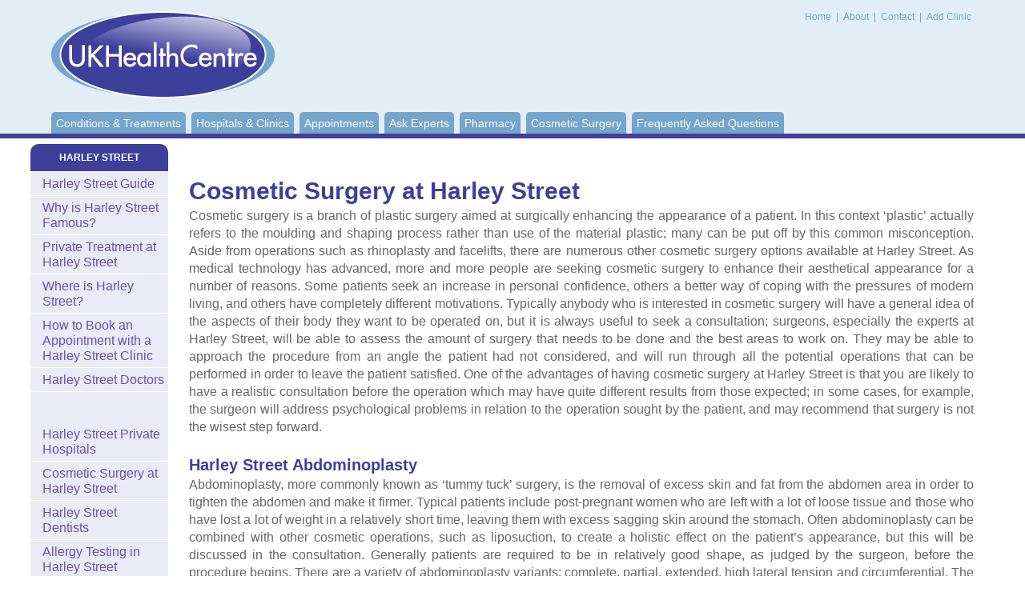

--- FILE ---
content_type: text/html; charset=utf-8
request_url: https://www.healthcentre.org.uk/harley-street/harley-street-cosmetic-surgery.html
body_size: 9574
content:
<!DOCTYPE html PUBLIC "-//W3C//DTD XHTML 1.0 Transitional//EN" "http://www.w3.org/TR/xhtml1/DTD/xhtml1-transitional.dtd">
<html xmlns="http://www.w3.org/1999/xhtml">
<head>
<meta http-equiv="Content-Type" content="text/html; charset=utf-8"/> <title>Harley Street Cosmetic Surgery at Harley Street</title> <meta name="description" content="A comprehensive guide to Harley Street in London including information on Cosmetic Surgery at Harley Street. UK Health Centre Information"> <meta name="keywords" content="Harley Street Cosmetic Surgery, Cosmetic Surgery Harley Street">  <meta charset="utf-8">
<meta http-equiv="X-UA-Compatible" content="IE=edge">
<meta name="viewport" content="width=device-width, initial-scale=1, maximum-scale=1, user-scalable=no">
<meta http-equiv="Content-Type" content="text/html; charset=utf-8"/>

<script>window.requestIdleCallback=window.requestIdleCallback||function(cb){var start=Date.now();return setTimeout(function(){cb({didTimeout:false,timeRemaining:function(){return Math.max(0,50-(Date.now()-start));}});},1);}
window.cancelIdleCallback=window.cancelIdleCallback||function(id){clearTimeout(id);}</script>

<link href="/css/main.css" rel="stylesheet" type="text/css"/>

<link rel="preconnect" href="//ajax.googleapis.com"/>
<link rel="preconnect" href="//cdnjs.cloudflare.com"/>
<link rel="dns-prefetch" href="//ajax.googleapis.com"/>
<link rel="dns-prefetch" href="//cdnjs.cloudflare.com"/>
<link rel="preconnect" href="//pagead2.googlesyndication.com"/>
<link rel="dns-prefetch" href="//pagead2.googlesyndication.com"/>
<!--[if lt IE 9]><script src="//html5shim.googlecode.com/svn/trunk/html5.js"></script><![endif]-->


<!-- Google Tag Manager -->
<script>(function(w,d,s,l,i){w[l]=w[l]||[];w[l].push({'gtm.start':new Date().getTime(),event:'gtm.js'});var f=d.getElementsByTagName(s)[0],j=d.createElement(s),dl=l!='dataLayer'?'&l='+l:'';j.async=true;j.src='https://www.googletagmanager.com/gtm.js?id='+i+dl;f.parentNode.insertBefore(j,f);})(window,document,'script','dataLayer','GTM-N7X9P5F');</script>
<!-- End Google Tag Manager -->

<link rel="canonical" href="https://www.healthcentre.org.uk/harley-street/harley-street-cosmetic-surgery.html"/>

</head>

<body class="">
<!-- Google Tag Manager (noscript) -->
<noscript><iframe src="https://www.googletagmanager.com/ns.html?id=GTM-N7X9P5F" height="0" width="0" style="display:none;visibility:hidden"></iframe></noscript>
<!-- End Google Tag Manager (noscript) -->
<div id="wrapper">


    <div id="content">
      <div id="leftPart">
        <div id="centerColumn" class="content">
			
<br/>


<!-- HC Before Content (Responsive) -->

<ins class="adsbygoogle" style="display:block" data-ad-client="ca-pub-6554796438777587" data-ad-slot="3949002572" data-ad-format="auto" data-full-width-responsive="true"></ins>

<script>(adsbygoogle=window.adsbygoogle||[]).push({});</script>				<br/>		 <h1>Cosmetic Surgery at Harley Street</h1>      <p>Cosmetic surgery is a branch of  plastic surgery aimed at surgically enhancing the appearance of a patient. In  this context ‘plastic’ actually refers to the moulding and shaping process  rather than use of the material plastic; many can be put off by this common  misconception. Aside from operations such as rhinoplasty and facelifts, there  are numerous other cosmetic surgery options available at Harley Street. As  medical technology has advanced, more and more people are seeking cosmetic  surgery to enhance their aesthetical appearance for a number of reasons. Some  patients seek an increase in personal confidence, others a better way of coping  with the pressures of modern living, and others have completely different  motivations. Typically anybody who is interested in cosmetic surgery will have  a general idea of the aspects of their body they want to be operated on, but it  is always useful to seek a consultation; surgeons, especially the experts at  Harley Street, will be able to assess the amount of surgery that needs to be  done and the best areas to work on. They may be able to approach the procedure  from an angle the patient had not considered, and will run through all the  potential operations that can be performed in order to leave the patient  satisfied. One of the advantages of having cosmetic surgery at Harley Street is  that you are likely to have a realistic consultation before the operation which may  have quite different results from those expected; in some cases, for example,  the surgeon will address psychological problems in relation to the operation  sought by the patient, and may recommend that surgery is not the wisest step  forward.<br/>   </p><h2>Harley Street Abdominoplasty</h2>   <p>   Abdominoplasty, more commonly  known as ‘tummy tuck’ surgery, is the removal of excess skin and fat from the  abdomen area in order to tighten the abdomen and make it firmer. Typical  patients include post-pregnant women who are left with a lot of loose tissue  and those who have lost a lot of weight in a relatively short time, leaving  them with excess sagging skin around the stomach. Often abdominoplasty can be  combined with other cosmetic operations, such as liposuction, to create a  holistic effect on the patient’s appearance, but this will be discussed in the  consultation. Generally patients are required to be in relatively good shape,  as judged by the surgeon, before the procedure begins. There are a variety of  abdominoplasty variants: complete, partial, extended, high lateral tension and  circumferential. The procedure in each is broadly similar: anaesthetic is first  applied, and then an incision is made a little above the pubic area. The size  of this incision varies – for a complete operation, for example, it extends  from hip to hip, whereas it is smaller in a partial operation. A further  incision is made to separate the navel, and the skin is removed from the  abdominal wall all the way up to the ribs; this exposes the muscles. The  surgeon then pulls the muscles closer together, effectually tightening them and  creating the desired effect on the patient’s figure. Finally the skin is pulled  down and excess skin is removed, then a new hole is cut for the navel which is  then stitched back in place. All incisions are stitched and then dressed, and  any excess fluids will be drained off by a tube. Often in partial  abdominoplasty the navel does not have to be removed. The time this operation  takes can vary, with a partial abdominoplasty taking from one to two hours and  a complete from two to five, though usually no more than three. Typically  medication is given to the patient for the first few days, which are often  uncomfortable. Surface stitches remain for a matter of days until they can be  removed, and anything deeper will be removed within three weeks. A Harley Street  Cosmetic Surgeon  will be able to recommend the most effective recovery plan. There are  some risks associated with abdominoplasty, however, but fortunately the  draining off of excess fluids helps to reduce most of them. Nonetheless  bleeding and infection can still occur, even though they are exceedingly  improbable to do so.<br/>   </p>


<!-- HC In-Content (Responsive) -->

<ins class="adsbygoogle" style="display:block" data-ad-client="ca-pub-6554796438777587" data-ad-slot="3344946468" data-ad-format="auto" data-full-width-responsive="true"></ins>

<script>(adsbygoogle=window.adsbygoogle||[]).push({});</script>
<br/><h2>Blepharoplasty at Harley  Street</h2>   <p>   Blepharoplasty (literally ‘eyelid mould’ in Greek) is the  branch of cosmetic surgery dealing with the appearance of the area surrounding  the eye.  It is typically performed on a  patient who wishes to lift the eyelid and remove any shadows (or eyebags). It  can also alter the shape of the eye by modifying the position of the corners of  the eyes. Eye shadows, often caused by aging, are another reason patients  wish to undergo blepharoplasty. Asides from the purely aesthetical  applications, there are also functional uses of the procedure, if eyelids begin  to restrict peripheral vision and must be adjusted. The operation is performed  under local anaesthetic. Generally incisions are made along the natural lines  of skin, such as creases. In some cases a further incision is made in the  inside surface of the lower eyelid. Next the surgeon uses forceps to grasp fat,  which is then removed with surgical scissors. This is often accompanied by  laser resurfacing to reduce the recovery time. The various permutations of this  procedure will be discussed between the patient and the Harley Street cosmetic surgeon  before the operation, identifying which areas to work on. Typically it can take  several weeks for a patient to fully recover, and the surgeon will detail an  effective recovery plan during this period. Risks can include improper healing,  necessitating further treatment.<br/>   </p><h2>Phalloplasty at  Harley Street</h2>   <p>   Phalloplasty is the surgical reshaping of the penis.  Although not synonymous with penis enlargement, this process can sometimes be  offered as part of the operation. There can be a number of scenarios leading to  a man becoming interested in phalloplasty. These can include anomalous penis  size or shape or potential difficulties facing a transsexual patient. Due to  the sensitive nature of this operation, patients want to be assured to a  reliable operation, and there are few better guarantees than seeking  phalloplasty at a Harley Street clinic. There are several different procedures,  all requiring a skin graft. The easiest operation to perform is a graft from  the forearm; this however carries the disadvantage of a non-aesthetic scar on  the donor site. If this area does not heal correctly then there may be severe  consequences for the arm. A Harley Street cosmetic surgeon will explain this, however,  and help the patient to select the most appropriate operation. Some scenarios,  depending on the patient, require the surgeons to rebuild the urethra. Whether  or not this is the case, the graft is then dissected to expose the blood supply  veins and is then joined to the urethra. Next a series of steps are taken to  integrate the new material into the body, by joining veins and blood vessels.  In the case of traces of female genitalia remaining, these can either be cut  away or left as they are, depending on the discretion of both the surgeon and  patient. Another method is using skin from the side of the chest for the graft.  Although it is performed by essentially the same procedure, there are a number  of advantages including the aesthetic appearance of the skin, a less  conspicuous donor site and the capability of tactile sensation. Other procedures  are broadly similar and it is worthwhile for any potential patient to discuss  these with a Harley Street cosmetic surgeon before undergoing the operation. However at  Harley Street any surgeon offering this procedure has full training and an  excellent understanding of the best route to take with phalloplasty. There are  many potential risks, including bloody supply issues leading to the loss of the  phallus, bruising and infection. As it is such a sensitive and potentially  dangerous operation, choosing a Harley Street clinic is a wise option for a  reliably undertaken procedure.<br/>   </p><h2>Mammoplasty at Harley Street</h2>   <p>   Mammoplasty (or mammaplasty) refers to the field of cosmetic  breast operations. It is not however limited to breast implants, and comprises  also of mastopexy (breast lift) and breast reduction. Mastopexy is used to  alter the shape of the breast, and women usually seek this treatment when their  breasts have lost some of their original shape and have started to sag,  following weight loss, pregnancy, breast feeding, or the effects of age. It can  be combined with either breast implants or reduction to enhance the overall  cosmetic effect. Once the patient is under anaesthetic, incisions are made on  both of the breasts and then the breasts are lifted and excess skin is removed.  Although this does solve the problem, it is only a temporary fix as age will  ultimately take its toll nonetheless. A Harley Street cosmetic surgeon will require the  patient to remain overnight, and then will recommend a recovery plan. Typically  it is not advisable for a patient to return to work before 7 days have elapsed  after the operation. Breast reduction, although most common in women, can also  be sought by men affected by gynecomastia (a condition in men in which  abnormally large mammary glands result in breast enlargement). While the  patient is under general anaesthesia, a variety of procedures can be performed  by a Harley Street cosmetic surgeon to reduce the size of the patient’s breasts. In men  it is typical to remove excess tissue through tiny incisions in both breasts.  For women, the operation depends on the particular size and shape of an  individual’s breast. Generally a number of different incisions are made and  then the tissue is removed and any excess skin is cut away; but the possibility  also exists for liposuction to remove the tissues. A Harley Street cosmetic surgeon will be well-informed to decide on the most appropriate operation. Recovery can take up  to several months, but generally after two weeks the patient will notice an  improvement. Both procedures carry potential risks. These can include altered  erogenous behaviour; breast reduction can result in the patient experiencing  difficulty with the next menstruation cycle. Both can result in altered  sensitivity, and after healing the patient can be left with asymmetrical  breasts.<br/>   </p><h2>Chin augmentation and reduction at Harley Street</h2>   <p>   Often used in conjunction with rhinoplasty to enhance the  overall aesthetic appearance and balance of the face, chin augmentation is the  process of either reducing a protruding chin or enlarging a receding chin, by  inserting implants. Although in some clinics the patient’s own bone is taken  for an implant from non-essential areas, such as the pelvis and ribcage, at  Harley Street synthetic materials can be used which nonetheless look and feel like  real bone once implemented. While the patient is under anaesthetic an incision  is made either in the inside of the mouth or underneath the chin. Then the  surgeon inserts the implant and fixes it in place by fine sutures. One  advantage of having the incision from inside the mouth is that there is no  visible scar left. This process typically takes 2-3 hours. Chin reduction  surgery works by making a similar incision, either inside the mouth or  underneath the chin, and then detaching the bone from the tip of the chin. Once  this is done the bone is reshaped, and any excess bone can be removed. Wires  and plates are used to hold the remaining bone in place, and finally the  incision is sutured. This tends to take the same amount of time as an  augmentation procedure, but might also necessitate and overnight stay in the  clinic. This will be down to the Harley Street cosmetic surgeon’s judgment.<br/>   </p><h2>Buttock augmentation at Harley  Street</h2>   <p>   The buttocks are one of the most difficult areas of the body  to tone, enlarge or shape by exercise or diet regimes. Consequently cosmetic  surgery for buttock augmentation is a perhaps surprisingly popular choice for  patients; it is also popular amongst transgender individuals who wish to seek  either a more feminine or more masculine appearance. Buttock augmentation can  consist of one of two operations: either the lifting of the buttocks or  surgical enlargement. The consultation with a Harley Street cosmetic surgeon will lead to  a decision on which is the most appropriate operation, as the knowledge and  skills of the surgeons amply qualify them to judge this. A buttock lift process  works while the patient is under anaesthesia. It works by carefully combining  liposuction with fat injections to adjust the buttocks to the desired shape.  The fat injected can either be that which has already been taken from the rest  of the buttocks, or it can come from the abdomen or elsewhere. Surgical  enlargement consists of inserting buttock implants. Once again the procedure is  carried out while the patient is under anaesthesia, and a single 2-3 inch  incision is made near the tailbone. The gluteus maximus is then lifted and the  implant is inserted into the newly created space; this is done for both sides.  Once a satisfactory result has been achieved, the incision is sutured up.  Compared with breast implants, buttock implants are considered much stronger  and durable, and they do not leak, removing the potential for a number of  complications. Typically a dressing is left on for two weeks, and the patient  may initially feel sore. After this is removed it generally takes around a week  for a patient to resume his or her daily routine. At Harley Street this  operation usually takes around one-and-a-half hours, and necessitates an  overnight stay at the clinic.<br/>   </p><h2>Labiaplasty at Harley Street</h2><p>   Labiaplasty (also spelt labioplasty and sometimes known as  labial reduction) is a cosmetic operation designed to create or reduce the  external folds of skin, labia, surrounding the vulva. There are a number of  reasons why this operation is sought by patients in addition to purely  aesthetic reasons – the labia can become injured after childbirth or disease,  and consequently a labiaplasty procedure can be used to repair this damage. At  Harley Street there are two modern methods used to carry out the operation:  cosmetic scissors or laser treatment. Although the surgeon will be able to  advise any patient interested in this surgery, in this case the patient will  have to weigh up the advantages. Both procedures are performed while the  patient is under general anaesthetic, and local anaesthetic is also used to  numb the pain during and after the operation. The labia can be reduced by  amputation, which is essentially the cutting down of the labia. This leaves a  scar however and can result in nerve damage. As such there is also the option  of central wedge resection, which works by removing a ‘wedge’ from the middle  of the labia, and leaving the edge untouched. This again carries the risk of  nerve damage. The third procedure is known de-epithelialisation, which works by  removing the outer-most tissues from both sides of the labia, and leaves the  nerve endings untouched. After the operation, the patient will need to rest for  3-4 days at home, and should be more or less fully recovered within 6 weeks.  However, it can take up to six months before the final results are visible.<br/>   </p><h2>Lip enhancement at Harley Street</h2><p>   Because of the central position of the lips on the face,  they are a conspicuous feature, and full lips are often associated with beauty.  Consequently any patient who finds themselves dissatisfied with the appearance  of the lips may well wish to seek lip enhancement treatment. The procedure  works by injecting fillers into the lip, but it is only since the 1990s that  any truly effective dermal fillers have been produced.  In order to  prevent complications such as the dreaded ‘trout pout’, Harley Street clinics  initially inject only a small amount of filler, opting to top up the amount  after the swelling has diminished and the effects can be seen. This swelling  generally only lasts for up to a week. Even after the initial amount and  subsequent top-up has been injected, it is still necessary to return every 6-12  months to receive another top-up and sustain the effect.<br/>   </p><h2>Cheek augmentation at Harley Street</h2>   <p>   Cheek augmentation is a cosmetic procedure designed to  emphasise an individual’s cheeks. It can be combined with many other cosmetic  surgery options to enhance the overall facial aesthetics. There are generally  three methods of cheek augmentation: insertion of a solid implant over the  cheekbone, injection of the patient’s own fat, and injection of a soft tissue  filler. Harley Street doctors will discuss with the patient the most  appropriate method; certainly fat injections and soft tissue filler are less  invasive procedures, and the latter is generally the most popular with Harley  Street surgeons due to the advances in filler now available; Harley Street  clinics offer biodegradable fillers. All procedures are carried out while the  patient is under anaesthetic. Implants are typically made of silicone. If the  patient is to receive this treatment then an incision is made in the upper  mouth (or, in rare cases, near the eye), and then the implant is placed in its  position and left to integrate with the surrounding tissue and bone. The injection  methods are simpler in that the fat or filler is injected directly into the  desired area. Generally the recovery time takes about six weeks but this can  vary. There are a few risks which include infection or bleeding, but at a  Harley Street clinic these can be reduced due to the aptitude of the procedure and  surgeon.<br/>   </p><h2>Browplasty at Harley Street</h2>   <p> Browplasty, also known as a forehead lift or browlift, is a  cosmetic procedure aimed at lifting a drooping eyebrow. It is sought either to  help remove the wrinkles on the forehead or to prevent obstruction of vision by  the eyebrow. The two main methods offered at Harley Street are botox injection  and keyhole surgery. The Harley Street cosmetic surgeon may discuss both with the  patient in order to reach the most appropriate and desirable method. In the  former, a simple botox injection is given every four to six months in order to  raise the drooping area. By contrast the keyhole surgery method utilises  several small incisions and allows the surgeon to use an endoscope to decide how  best to progress. While the patient is under anaesthetic a small drill hole is  made in the skull, and an Endotine is inserted. This has about five small  points, or tines, to fix the tissues in place once the surgeon has lifted them  up. Once this has been done, the forehead is left to heal naturally, and the  method proves more permanent than botox. Risks tend to be rare, although some  patients report noticing the tines for some time after operation.  </p>   <p>There are many other types of comsetic surgery performed by surgeons at Harley Street. To view a full list of cosmetic procedures, visit the <a href="/cosmetic-surgery/">Cosmetic Surgery Information Guide</a>.</p> <hr> 		 <p> 	 		<a href="harley-street-private-hospitals.html" class="floatLeft navLink">« Private Hospitals at Harley Street</a> 		 		<a href="harley-street-dentists.html" class="floatRight navLink">Harley Street Dentists »</a> 		          </p>				 <p><b>« <a href="/add-your-details.html">ADD YOUR CLINIC</a> »</b></p> 
<br/>
<!-- HC After Content (Responsive) -->
<ins class="adsbygoogle" style="display:block" data-ad-client="ca-pub-6554796438777587" data-ad-slot="3153374779" data-ad-format="auto" data-full-width-responsive="true"></ins>
<script>(adsbygoogle=window.adsbygoogle||[]).push({});</script><br/>      <br/>
<div class="greyBox">   
      <ul class="doubleList">
	</li><li><a href="/harley-street/harley-street-laser-hair-removal.html">Harley Street Laser Hair Removal</a>
</li><li><a href="/harley-street/harley-street-liposelection.html">Harley Street Liposelection</a>
</li><li><a href="/harley-street/harley-street-liposuction.html">Harley Street Liposuction </a>
</li><li><a href="/harley-street/harley-street-oncology-clinics.html">Harley Street Oncology Clinics </a></li>
  <li><a href="/harley-street/harley-street-ophthalmology.html">Harley Street Ophthalmology</a>
</li><li><a href="/harley-street/harley-street-orthodontists.html">Harley Street Orthodontists</a></li>
<li><a href="/harley-street/harley-street-rhinoplasty.html">Rhinoplasty  in Harley Street</a>

</li>
<li><a href="/harley-street/harley-street-sexual-health.html">Harley Street Sexual Health Clinics</a>

</li>
<li><a href="/harley-street/harley-street-skin-clinics.html">Harley Street Skin Clinics</a></li>
<li><a href="/harley-street/harley-street-sleep-clinic.html">Harley Street Sleep Clinic</a>
</li>
<li><a href="/harley-street/harley-street-weight-loss-clinics.html">Harley Street Weight Loss Surgery Clinics</a></li>
							<div class="clear"></div>
						</ul>
					</div>  </div> <div id="leftColumn">
                                         <p class="title purple" align="center">HARLEY STREET</p>
<ul class="leftSection collapsiblePane purple">

 <li><a href="/harley-street/">Harley Street Guide</a></li> 
	
	
  <li><a href="/harley-street/harley-street-famous.html">Why is Harley Street Famous?</a></li>
  <li><a href="/harley-street/harley-street-private-treatment.html">Private Treatment at Harley Street</a></li>
  <li><a href="/harley-street/harley-street-where.html">Where is Harley Street?</a></li>
  <li><a href="/harley-street/harley-street-appointmentc.html">How to Book an Appointment with a Harley Street Clinic</a></li>
  <li><a href="/harley-street/harley-street-doctors.html">Harley Street Doctors</a></li><br/>



<!-- HC Sidebar (Responsive) -->

<ins class="adsbygoogle" style="display:block" data-ad-client="ca-pub-6554796438777587" data-ad-slot="7895437708" data-ad-format="auto" data-full-width-responsive="true"></ins>

<script>(adsbygoogle=window.adsbygoogle||[]).push({});</script>

<br/>
  <li><a href="/harley-street/harley-street-private-hospitals.html">Harley Street Private Hospitals</a></li>
  <li><a href="/harley-street/harley-street-cosmetic-surgery.html">Cosmetic Surgery at Harley Street</a></li>
  <li><a href="/harley-street/harley-street-dentists.html">Harley Street Dentists</a></li>
<li><a href="/harley-street/harley-street-allergy.html">Allergy Testing in Harley Street</a></li>
</li><li><a href="/harley-street/harley-street-acne.html">Harley Street Acne Treatment</a>
</li><li><a href="/harley-street/harley-street-botox.html">Harley Street Botox </a></li>
<li><a href="/harley-street/harley-street-breast-implants.html"> Breast Implants in Harley Street</a>

</li>
<li><a href="/harley-street/harley-street-dermal-fillers.html">Dermal Fillers in Harley Street</a></li>
<li><a href="/harley-street/harley-street-facelifts.html">Facelifts Cosmetic Surgery in Harley Street</a>

</li>
<li><a href="/harley-street/harley-street-hair-transplants.html">Harley Street Hair Transplant Surgery</a>
</li>
<li><a href="/harley-street/harley-street-laser-eye-surgery.html">Harley Street Laser Eye Surgery</a>
</ul>     </div>  		</div>

		<div id="header">
			<div class="container">
				<h5 id="logo">UK Health Centre<a href="/"><img src="/images/logo.png" alt="UK Health Centre" width="279" height="109"/></a></h5>

				<div id="topMenu">
					<a href="/"> Home</a> | <a href="/about.html">About </a> | <a href="/contact.html">Contact </a>| <a href="/add-your-details.html">Add Clinic </a>
				</div>

				<ul id="menu">
					<li><a href="/">Conditions & Treatments</a></li>
					<li><a href="/find/">Hospitals &amp; Clinics</a></li>
					<li><a href="/online-enquiry.html">Appointments</a></li>
					<li><a href="/expert/">Ask Experts</a></li>

					<li><a href="/pharmacy/">Pharmacy</a></li>
					<li><a href="/cosmetic-surgery/">Cosmetic Surgery</a></li>
					<li class="last"><a href="/faq.html">Frequently Asked Questions</a></li>

				</ul>

				<div id="dl-menu" class="dl-menuwrapper">
					<button class="dl-trigger">Menu</button>
					<ul class="dl-menu">
						<li><a href="/">Conditions &amp; Treatments</a></li>
						<li><a href="/find/">Hospitals &amp; Clinics</a></li>
						<li><a href="/online-enquiry.html">Appointments</a></li>
						<li><a href="/expert/">Ask Experts</a></li>
						<li><a href="/pharmacy/">Pharmacy</a></li>
						<li><a href="/cosmetic-surgery/">Cosmetic Surgery</a></li>
						<li><a href="/faq.html">Frequently Asked Questions</a></li>


					</ul>
				</div>
			</div>  
		</div>
	</div>
</div>
<div id="footerWrapper">
		<div id="footer"><a href="/privacy-policy.html">Privacy Policy</a> |  Last Updated: January, 2026
&copy;UK Health Centre | <a href="/sitemap.html">Sitemap</a></div>

	</div>
	
<script defer src="/js/main.js" type="text/javascript" charset="utf-8"></script>
<script defer src="https://static.cloudflareinsights.com/beacon.min.js/vcd15cbe7772f49c399c6a5babf22c1241717689176015" integrity="sha512-ZpsOmlRQV6y907TI0dKBHq9Md29nnaEIPlkf84rnaERnq6zvWvPUqr2ft8M1aS28oN72PdrCzSjY4U6VaAw1EQ==" data-cf-beacon='{"version":"2024.11.0","token":"e33a3c2d06864c09a6b08ef4abe61a55","r":1,"server_timing":{"name":{"cfCacheStatus":true,"cfEdge":true,"cfExtPri":true,"cfL4":true,"cfOrigin":true,"cfSpeedBrain":true},"location_startswith":null}}' crossorigin="anonymous"></script>
</body>
   </html>